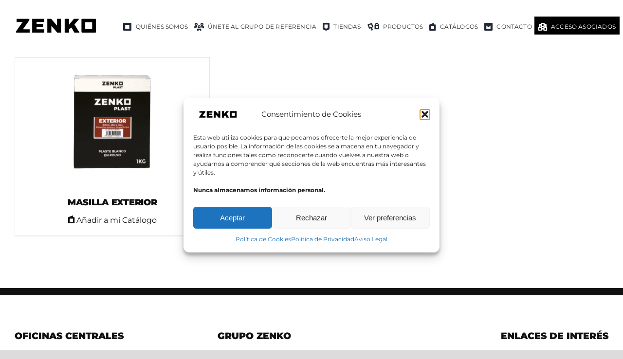

--- FILE ---
content_type: text/html; charset=UTF-8
request_url: https://www.zenko.es/ean/8436037159251/
body_size: 18731
content:
<!DOCTYPE html>
<html class="avada-html-layout-wide avada-html-header-position-top avada-html-is-archive" lang="es" prefix="og: http://ogp.me/ns# fb: http://ogp.me/ns/fb#">
<head>
	<meta http-equiv="X-UA-Compatible" content="IE=edge" />
	<meta http-equiv="Content-Type" content="text/html; charset=utf-8"/>
	<meta name="viewport" content="width=device-width, initial-scale=1" />
	<meta name='robots' content='index, follow, max-image-preview:large, max-snippet:-1, max-video-preview:-1' />
	<style>img:is([sizes="auto" i], [sizes^="auto," i]) { contain-intrinsic-size: 3000px 1500px }</style>
	
	<!-- This site is optimized with the Yoast SEO plugin v25.9 - https://yoast.com/wordpress/plugins/seo/ -->
	<title>8436037159251 archivos - Grupo Zenko</title>
	<link rel="canonical" href="https://www.zenko.es/ean/8436037159251/" />
	<meta property="og:locale" content="es_ES" />
	<meta property="og:type" content="article" />
	<meta property="og:title" content="8436037159251 archivos - Grupo Zenko" />
	<meta property="og:url" content="https://www.zenko.es/ean/8436037159251/" />
	<meta property="og:site_name" content="Grupo Zenko" />
	<meta name="twitter:card" content="summary_large_image" />
	<script type="application/ld+json" class="yoast-schema-graph">{"@context":"https://schema.org","@graph":[{"@type":"CollectionPage","@id":"https://www.zenko.es/ean/8436037159251/","url":"https://www.zenko.es/ean/8436037159251/","name":"8436037159251 archivos - Grupo Zenko","isPartOf":{"@id":"https://www.zenko.es/#website"},"primaryImageOfPage":{"@id":"https://www.zenko.es/ean/8436037159251/#primaryimage"},"image":{"@id":"https://www.zenko.es/ean/8436037159251/#primaryimage"},"thumbnailUrl":"https://www.zenko.es/wp-content/uploads/2026/01/97243_e475010608600f0da09c535fac2d107c.png","breadcrumb":{"@id":"https://www.zenko.es/ean/8436037159251/#breadcrumb"},"inLanguage":"es"},{"@type":"ImageObject","inLanguage":"es","@id":"https://www.zenko.es/ean/8436037159251/#primaryimage","url":"https://www.zenko.es/wp-content/uploads/2026/01/97243_e475010608600f0da09c535fac2d107c.png","contentUrl":"https://www.zenko.es/wp-content/uploads/2026/01/97243_e475010608600f0da09c535fac2d107c.png","width":1000,"height":1000},{"@type":"BreadcrumbList","@id":"https://www.zenko.es/ean/8436037159251/#breadcrumb","itemListElement":[{"@type":"ListItem","position":1,"name":"Portada","item":"https://www.zenko.es/"},{"@type":"ListItem","position":2,"name":"8436037159251"}]},{"@type":"WebSite","@id":"https://www.zenko.es/#website","url":"https://www.zenko.es/","name":"Grupo Zenko","description":"Tiendas de Pinturas","publisher":{"@id":"https://www.zenko.es/#organization"},"potentialAction":[{"@type":"SearchAction","target":{"@type":"EntryPoint","urlTemplate":"https://www.zenko.es/?s={search_term_string}"},"query-input":{"@type":"PropertyValueSpecification","valueRequired":true,"valueName":"search_term_string"}}],"inLanguage":"es"},{"@type":"Organization","@id":"https://www.zenko.es/#organization","name":"Grupo Zenko","url":"https://www.zenko.es/","logo":{"@type":"ImageObject","inLanguage":"es","@id":"https://www.zenko.es/#/schema/logo/image/","url":"https://www.zenko.es/wp-content/uploads/2022/06/logo_zenko_nuevo.jpg","contentUrl":"https://www.zenko.es/wp-content/uploads/2022/06/logo_zenko_nuevo.jpg","width":1086,"height":413,"caption":"Grupo Zenko"},"image":{"@id":"https://www.zenko.es/#/schema/logo/image/"}}]}</script>
	<!-- / Yoast SEO plugin. -->


<link rel='dns-prefetch' href='//use.fontawesome.com' />
<link rel='dns-prefetch' href='//hcaptcha.com' />
<link rel='dns-prefetch' href='//www.googletagmanager.com' />
<link rel="alternate" type="application/rss+xml" title="Grupo Zenko &raquo; Feed" href="https://www.zenko.es/feed/" />
<link rel="alternate" type="application/rss+xml" title="Grupo Zenko &raquo; Feed de los comentarios" href="https://www.zenko.es/comments/feed/" />
		
		
		
				<link rel="alternate" type="application/rss+xml" title="Grupo Zenko &raquo; 8436037159251 EAN Feed" href="https://www.zenko.es/ean/8436037159251/feed/" />
				
		<meta property="og:locale" content="es_ES"/>
		<meta property="og:type" content="article"/>
		<meta property="og:site_name" content="Grupo Zenko"/>
		<meta property="og:title" content="8436037159251 archivos - Grupo Zenko"/>
				<meta property="og:url" content="https://www.zenko.es/producto/preparacion/plastes-y-masillas/masilla-exterior/"/>
																				<meta property="og:image" content="https://www.zenko.es/wp-content/uploads/2026/01/97243_e475010608600f0da09c535fac2d107c.png"/>
		<meta property="og:image:width" content="1000"/>
		<meta property="og:image:height" content="1000"/>
		<meta property="og:image:type" content="image/png"/>
				<style id='font-awesome-svg-styles-default-inline-css' type='text/css'>
.svg-inline--fa {
  display: inline-block;
  height: 1em;
  overflow: visible;
  vertical-align: -.125em;
}
</style>
<link rel='stylesheet' id='font-awesome-svg-styles-css' href='https://www.zenko.es/wp-content/uploads/font-awesome/v6.6.0/css/svg-with-js.css' type='text/css' media='all' />
<style id='font-awesome-svg-styles-inline-css' type='text/css'>
   .wp-block-font-awesome-icon svg::before,
   .wp-rich-text-font-awesome-icon svg::before {content: unset;}
</style>
<link rel='stylesheet' id='agile-store-locator-init-css' href='https://www.zenko.es/wp-content/plugins/agile-store-locator/public/css/init.css?ver=4.10.11' type='text/css' media='all' />
<link rel='stylesheet' id='woocommerce-pdf-catalog-css' href='https://www.zenko.es/wp-content/plugins/woocommerce-pdf-catalog/public/css/woocommerce-pdf-catalog-public.css?ver=1.18.0' type='text/css' media='all' />
<link rel='stylesheet' id='font-awesome-css' href='https://www.zenko.es/wp-content/plugins/woocommerce-pdf-catalog/public/css/fontawesome-free-5.15.3-web/css/all.css?ver=5.15.3' type='text/css' media='all' />
<link rel='stylesheet' id='select2-css' href='https://www.zenko.es/wp-content/plugins/woocommerce-pdf-catalog/public/vendor/select2/css/select2.min.css?ver=4.1.0' type='text/css' media='all' />
<link rel='stylesheet' id='woocommerce-ultimate-tabs-custom-css' href='https://www.zenko.es/wp-content/plugins/woocommerce-ultimate-tabs/public/css/woocommerce-ultimate-tabs-custom.css?ver=1.3.8' type='text/css' media='all' />
<link rel='stylesheet' id='jquery-wishlist-modal-css' href='https://www.zenko.es/wp-content/plugins/woocommerce-wishlist/public/vendor/jquery-modal-master/jquery.modal.min.css?ver=0.9.1' type='text/css' media='all' />
<link rel='stylesheet' id='woocommerce-wishlist-public-css' href='https://www.zenko.es/wp-content/plugins/woocommerce-wishlist/public/css/woocommerce-wishlist-public.css?ver=1.1.10' type='text/css' media='all' />
<link rel='stylesheet' id='woocommerce-wishlist-custom-css' href='https://www.zenko.es/wp-content/plugins/woocommerce-wishlist/public/css/woocommerce-wishlist-custom.css?ver=1.1.10' type='text/css' media='all' />
<style id='woocommerce-inline-inline-css' type='text/css'>
.woocommerce form .form-row .required { visibility: visible; }
</style>
<link rel='stylesheet' id='cmplz-general-css' href='https://www.zenko.es/wp-content/plugins/complianz-gdpr/assets/css/cookieblocker.min.css?ver=1756197810' type='text/css' media='all' />
<link rel='stylesheet' id='brands-styles-css' href='https://www.zenko.es/wp-content/plugins/woocommerce/assets/css/brands.css?ver=10.1.3' type='text/css' media='all' />
<link rel='stylesheet' id='dgwt-wcas-style-css' href='https://www.zenko.es/wp-content/plugins/ajax-search-for-woocommerce/assets/css/style.min.css?ver=1.31.0' type='text/css' media='all' />
<link rel='stylesheet' id='font-awesome-official-css' href='https://use.fontawesome.com/releases/v6.6.0/css/all.css' type='text/css' media='all' integrity="sha384-h/hnnw1Bi4nbpD6kE7nYfCXzovi622sY5WBxww8ARKwpdLj5kUWjRuyiXaD1U2JT" crossorigin="anonymous" />
<link rel='stylesheet' id='dflip-icons-style-css' href='https://www.zenko.es/wp-content/plugins/dflip/assets/css/themify-icons.min.css?ver=1.3.3' type='text/css' media='all' />
<link rel='stylesheet' id='dflip-style-css' href='https://www.zenko.es/wp-content/plugins/dflip/assets/css/dflip.min.css?ver=1.3.3' type='text/css' media='all' />
<link rel='stylesheet' id='woovartables_css-css' href='https://www.zenko.es/wp-content/plugins/woo-variations-table-grid/assets/css/woovartables.css?ver=6.8.2' type='text/css' media='all' />
<link rel='stylesheet' id='child-style-css' href='https://www.zenko.es/wp-content/themes/Avada-Child-Theme/style.css?ver=6.8.2' type='text/css' media='all' />
<link rel='stylesheet' id='fusion-dynamic-css-css' href='https://www.zenko.es/wp-content/uploads/fusion-styles/4d9b3f8c3015946ab2afe4f2723e0b24.min.css?ver=3.13.2' type='text/css' media='all' />
<link rel='stylesheet' id='font-awesome-official-v4shim-css' href='https://use.fontawesome.com/releases/v6.6.0/css/v4-shims.css' type='text/css' media='all' integrity="sha384-Heamg4F/EELwbmnBJapxaWTkcdX/DCrJpYgSshI5BkI7xghn3RvDcpG+1xUJt/7K" crossorigin="anonymous" />
<script type="text/javascript" data-cfasync="false" src="https://www.zenko.es/wp-includes/js/jquery/jquery.min.js?ver=3.7.1" id="jquery-core-js"></script>
<script type="text/javascript" src="https://www.zenko.es/wp-content/plugins/woocommerce/assets/js/jquery-blockui/jquery.blockUI.min.js?ver=2.7.0-wc.10.1.3" id="jquery-blockui-js" defer="defer" data-wp-strategy="defer"></script>
<script type="text/javascript" src="https://www.zenko.es/wp-content/plugins/woocommerce/assets/js/js-cookie/js.cookie.min.js?ver=2.1.4-wc.10.1.3" id="js-cookie-js" defer="defer" data-wp-strategy="defer"></script>
<script type="text/javascript" id="woocommerce-js-extra">
/* <![CDATA[ */
var woocommerce_params = {"ajax_url":"\/wp-admin\/admin-ajax.php","wc_ajax_url":"\/?wc-ajax=%%endpoint%%","i18n_password_show":"Mostrar contrase\u00f1a","i18n_password_hide":"Ocultar contrase\u00f1a"};
/* ]]> */
</script>
<script type="text/javascript" src="https://www.zenko.es/wp-content/plugins/woocommerce/assets/js/frontend/woocommerce.min.js?ver=10.1.3" id="woocommerce-js" defer="defer" data-wp-strategy="defer"></script>
<link rel="https://api.w.org/" href="https://www.zenko.es/wp-json/" /><link rel="EditURI" type="application/rsd+xml" title="RSD" href="https://www.zenko.es/xmlrpc.php?rsd" />
<meta name="generator" content="auto-sizes 1.7.0">
<!-- start Simple Custom CSS and JS -->
<script type="text/javascript">
window.addEventListener('DOMContentLoaded', function() {
    const hideButton = document.querySelector(".first_tab_tab");
    const hidePanel = document.querySelector("#tab-first_tab");
    if (hidePanel.children.length < 2) {
	hidePanel.style.display = "none";
	hideButton.style.display = "none";
    }
});</script>
<!-- end Simple Custom CSS and JS -->
<meta name="generator" content="Site Kit by Google 1.161.0" /><style>
		#woocommerce-catalog_custom_button {
			background: ##F39912;
			color: ##ffffff;
			padding: px;
			width: px;
			height: px;
			line-height: px;
			border-radius:px;
			font-size: px;
			border:  px;  solid   #
		}
		#woocommerce-catalog_custom_button:hover {
			background: ##004091;
			color: ##ffffff;
		}
		</style>
		<style>
.h-captcha{position:relative;display:block;margin-bottom:2rem;padding:0;clear:both}.h-captcha[data-size="normal"]{width:303px;height:78px}.h-captcha[data-size="compact"]{width:164px;height:144px}.h-captcha[data-size="invisible"]{display:none}.h-captcha iframe{z-index:1}.h-captcha::before{content:"";display:block;position:absolute;top:0;left:0;background:url(https://www.zenko.es/wp-content/plugins/hcaptcha-for-forms-and-more/assets/images/hcaptcha-div-logo.svg) no-repeat;border:1px solid #fff0;border-radius:4px;box-sizing:border-box}.h-captcha::after{content:"If you see this message, hCaptcha failed to load due to site errors.";font:13px/1.35 system-ui,-apple-system,Segoe UI,Roboto,Arial,sans-serif;display:block;position:absolute;top:0;left:0;box-sizing:border-box;color:red;opacity:0}.h-captcha:not(:has(iframe))::after{animation:hcap-msg-fade-in .3s ease forwards;animation-delay:2s}.h-captcha:has(iframe)::after{animation:none;opacity:0}@keyframes hcap-msg-fade-in{to{opacity:1}}.h-captcha[data-size="normal"]::before{width:300px;height:74px;background-position:94% 28%}.h-captcha[data-size="normal"]::after{padding:19px 75px 16px 10px}.h-captcha[data-size="compact"]::before{width:156px;height:136px;background-position:50% 79%}.h-captcha[data-size="compact"]::after{padding:10px 10px 16px 10px}.h-captcha[data-theme="light"]::before,body.is-light-theme .h-captcha[data-theme="auto"]::before,.h-captcha[data-theme="auto"]::before{background-color:#fafafa;border:1px solid #e0e0e0}.h-captcha[data-theme="dark"]::before,body.is-dark-theme .h-captcha[data-theme="auto"]::before,html.wp-dark-mode-active .h-captcha[data-theme="auto"]::before,html.drdt-dark-mode .h-captcha[data-theme="auto"]::before{background-image:url(https://www.zenko.es/wp-content/plugins/hcaptcha-for-forms-and-more/assets/images/hcaptcha-div-logo-white.svg);background-repeat:no-repeat;background-color:#333;border:1px solid #f5f5f5}@media (prefers-color-scheme:dark){.h-captcha[data-theme="auto"]::before{background-image:url(https://www.zenko.es/wp-content/plugins/hcaptcha-for-forms-and-more/assets/images/hcaptcha-div-logo-white.svg);background-repeat:no-repeat;background-color:#333;border:1px solid #f5f5f5}}.h-captcha[data-theme="custom"]::before{background-color:initial}.h-captcha[data-size="invisible"]::before,.h-captcha[data-size="invisible"]::after{display:none}.h-captcha iframe{position:relative}div[style*="z-index: 2147483647"] div[style*="border-width: 11px"][style*="position: absolute"][style*="pointer-events: none"]{border-style:none}
</style>
			<style>.cmplz-hidden {
					display: none !important;
				}</style>		<style>
			.dgwt-wcas-ico-magnifier,.dgwt-wcas-ico-magnifier-handler{max-width:20px}.dgwt-wcas-search-wrapp{max-width:600px}		</style>
			<style>
		.fusion-secondary-menu-search {
			width: 500px;
		}

		.fusion-flyout-search .dgwt-wcas-search-wrapp {
			margin-top: 21px;
		}

		.dgwt-wcas-details-wrapp .quantity {
			width: auto;
		}

		.fusion-main-menu-search .dgwt-wcas-search-wrapp {
			margin-top: calc((var(--nav_height) / 2) - (var(--nav_typography-font-size) / 2));
		}

		.fusion-header-v7 .fusion-main-menu-search .dgwt-wcas-search-wrapp {
			margin-top: 0;
		}

		.dgwt-wcas-ico-magnifier, .dgwt-wcas-ico-magnifier-handler {
			max-width: none;
			fill: var(--nav_typography-color);
			max-height: var(--nav_typography-font-size);
		}

		.dgwt-wcas-ico-magnifier:hover, .dgwt-wcas-ico-magnifier-handler:hover {
			fill: var(--menu_hover_first_color);
		}

		.dgwt-wcas-sf-wrapp .dgwt-wcas-ico-magnifier:hover {
			fill: currentColor;
			opacity: 0.7;
		}

		.fusion-is-sticky .dgwt-wcas-ico-magnifier, .fusion-is-sticky .dgwt-wcas-ico-magnifier-handler {
			fill: var(--header_sticky_menu_color);
		}

		.fusion-is-sticky .dgwt-wcas-ico-magnifier:hover, .fusion-is-sticky .dgwt-wcas-ico-magnifier-handler:hover {
			fill: var(--menu_hover_first_color);
		}

		.fusion-header-v4 .fusion-main-menu {
			overflow: visible;
		}

		.fusion-search-form {
			display: none;
		}

		html:not(.dgwt-wcas-overlay-mobile-on) .fusion-header-v4 .fusion-main-menu .dgwt-wcas-search-wrapp.dgwt-wcas-layout-icon .dgwt-wcas-search-form {
			top: 100%;
		}

		.fusion-header-v4 .fusion-main-menu .dgwt-wcas-layout-icon-open .dgwt-wcas-search-icon-arrow {
			top: calc(100% + -4px);
		}

		.fusion-main-menu .fusion-main-menu-search a:after {
			display: none !important;
		}

		.menu-item > .dgwt-wcas-layout-icon {
			display: flex;
			flex-direction: row;
			justify-content: center;
			align-items: center;
		}

		@media (max-width: 1100px) {
			.fusion-flyout-search .dgwt-wcas-search-wrapp {
				margin-top: 73px;
				max-width: 100%;
				padding: 0 30px 0 30px;
			}

		}

		@media (max-width: 800px) {
			.fusion-logo .dgwt-wcas-search-wrapp {
				display: none;
			}
		}
	</style>
	<link rel="preload" href="https://www.zenko.es/wp-content/themes/Avada/includes/lib/assets/fonts/icomoon/awb-icons.woff" as="font" type="font/woff" crossorigin><link rel="preload" href="//www.zenko.es/wp-content/themes/Avada/includes/lib/assets/fonts/fontawesome/webfonts/fa-solid-900.woff2" as="font" type="font/woff2" crossorigin><link rel="preload" href="https://www.zenko.es/wp-content/uploads/fusion-icons/digital-agency-icon-set-1/fonts/digital.ttf?exhcqw" as="font" type="font/ttf" crossorigin><link rel="preload" href="https://www.zenko.es/wp-content/uploads/fusion-icons/icomoon/fonts/icomoon.ttf?7nwh5o" as="font" type="font/ttf" crossorigin><link rel="preload" href="https://www.zenko.es/wp-content/uploads/fusion-icons/icomoon-2/fonts/icomoon.ttf?7nwh5o" as="font" type="font/ttf" crossorigin><link rel="preload" href="https://www.zenko.es/wp-content/uploads/fusion-icons/marketing-bold-icon-set/fonts/Marketing-Bold.ttf?x1m7hf" as="font" type="font/ttf" crossorigin><link rel="preload" href="https://www.zenko.es/wp-content/uploads/fusion-icons/digital-agency-icon-set/fonts/digital.ttf?exhcqw" as="font" type="font/ttf" crossorigin><link rel="preload" href="https://www.zenko.es/wp-content/uploads/fusion-icons/modern-furniture-icon-set/fonts/Modern-Furniture.ttf?ljgift" as="font" type="font/ttf" crossorigin><link rel="preload" href="https://www.zenko.es/wp-content/uploads/fusion-icons/awb-movers-v1.1-1/fonts/awb-movers.ttf?12elon" as="font" type="font/ttf" crossorigin><link rel="preload" href="https://www.zenko.es/wp-content/uploads/fusion-gfonts/JTUSjIg1_i6t8kCHKm459Wlhyw.woff2" as="font" type="font/woff2" crossorigin><style type="text/css" id="css-fb-visibility">@media screen and (max-width: 640px){.fusion-no-small-visibility{display:none !important;}body .sm-text-align-center{text-align:center !important;}body .sm-text-align-left{text-align:left !important;}body .sm-text-align-right{text-align:right !important;}body .sm-flex-align-center{justify-content:center !important;}body .sm-flex-align-flex-start{justify-content:flex-start !important;}body .sm-flex-align-flex-end{justify-content:flex-end !important;}body .sm-mx-auto{margin-left:auto !important;margin-right:auto !important;}body .sm-ml-auto{margin-left:auto !important;}body .sm-mr-auto{margin-right:auto !important;}body .fusion-absolute-position-small{position:absolute;top:auto;width:100%;}.awb-sticky.awb-sticky-small{ position: sticky; top: var(--awb-sticky-offset,0); }}@media screen and (min-width: 641px) and (max-width: 1024px){.fusion-no-medium-visibility{display:none !important;}body .md-text-align-center{text-align:center !important;}body .md-text-align-left{text-align:left !important;}body .md-text-align-right{text-align:right !important;}body .md-flex-align-center{justify-content:center !important;}body .md-flex-align-flex-start{justify-content:flex-start !important;}body .md-flex-align-flex-end{justify-content:flex-end !important;}body .md-mx-auto{margin-left:auto !important;margin-right:auto !important;}body .md-ml-auto{margin-left:auto !important;}body .md-mr-auto{margin-right:auto !important;}body .fusion-absolute-position-medium{position:absolute;top:auto;width:100%;}.awb-sticky.awb-sticky-medium{ position: sticky; top: var(--awb-sticky-offset,0); }}@media screen and (min-width: 1025px){.fusion-no-large-visibility{display:none !important;}body .lg-text-align-center{text-align:center !important;}body .lg-text-align-left{text-align:left !important;}body .lg-text-align-right{text-align:right !important;}body .lg-flex-align-center{justify-content:center !important;}body .lg-flex-align-flex-start{justify-content:flex-start !important;}body .lg-flex-align-flex-end{justify-content:flex-end !important;}body .lg-mx-auto{margin-left:auto !important;margin-right:auto !important;}body .lg-ml-auto{margin-left:auto !important;}body .lg-mr-auto{margin-right:auto !important;}body .fusion-absolute-position-large{position:absolute;top:auto;width:100%;}.awb-sticky.awb-sticky-large{ position: sticky; top: var(--awb-sticky-offset,0); }}</style>	<noscript><style>.woocommerce-product-gallery{ opacity: 1 !important; }</style></noscript>
	<script data-cfasync="false"> var dFlipLocation = "https://www.zenko.es/wp-content/plugins/dflip/assets/"; var dFlipWPGlobal = {"text":{"toggleSound":"Turn on\/off Sound","toggleThumbnails":"Toggle Thumbnails","toggleOutline":"Toggle Outline\/Bookmark","previousPage":"Previous Page","nextPage":"Next Page","toggleFullscreen":"Toggle Fullscreen","zoomIn":"Zoom In","zoomOut":"Zoom Out","toggleHelp":"Toggle Help","singlePageMode":"Single Page Mode","doublePageMode":"Double Page Mode","downloadPDFFile":"Download PDF File","gotoFirstPage":"Goto First Page","gotoLastPage":"Goto Last Page","share":"Share"},"moreControls":"download,pageMode,startPage,endPage,sound","hideControls":"","scrollWheel":"true","backgroundColor":"transparent","backgroundImage":"https:\/\/www.zenko.es\/wp-content\/uploads\/2017\/12\/fondo-catalogo.jpg","height":"100%","duration":"800","soundEnable":"true","enableDownload":"true","webgl":"false","hard":"none","maxTextureSize":"1024","rangeChunkSize":"524288","zoomRatio":"1.5","stiffness":"3","singlePageMode":"0","autoPlay":"false","autoPlayDuration":"5000","autoPlayStart":"false"};</script><style>
span[data-name="hcap-cf7"] .h-captcha{margin-bottom:0}span[data-name="hcap-cf7"]~input[type="submit"],span[data-name="hcap-cf7"]~button[type="submit"]{margin-top:2rem}
</style>
<link rel="icon" href="https://www.zenko.es/wp-content/uploads/2022/06/favicon-64x64.ico" sizes="32x32" />
<link rel="icon" href="https://www.zenko.es/wp-content/uploads/2022/06/favicon.ico" sizes="192x192" />
<link rel="apple-touch-icon" href="https://www.zenko.es/wp-content/uploads/2022/06/favicon.ico" />
<meta name="msapplication-TileImage" content="https://www.zenko.es/wp-content/uploads/2022/06/favicon.ico" />
		<style type="text/css" id="wp-custom-css">
			.table {
    width: 100%;
    margin-bottom: 20px;
    
}

.table>tbody>tr>td, .table>tbody>tr>th, .table>tfoot>tr>td, .table>tfoot>tr>th, .table>thead>tr>td {
    padding: 8px;
    line-height: 1.53846154;
    vertical-align: top;
    border-top: 2px solid #e5e4e3;
}		</style>
				<script type="text/javascript">
			var doc = document.documentElement;
			doc.setAttribute( 'data-useragent', navigator.userAgent );
		</script>
		<!-- Google tag (gtag.js) -->
<script type="text/plain" data-service="google-analytics" data-category="statistics" async data-cmplz-src="https://www.googletagmanager.com/gtag/js?id=AW-17042719320">
</script>
<script>
  window.dataLayer = window.dataLayer || [];
  function gtag(){dataLayer.push(arguments);}
  gtag('js', new Date());

  gtag('config', 'AW-17042719320');
</script>
	<!-- Google Tag Manager -->
<script>(function(w,d,s,l,i){w[l]=w[l]||[];w[l].push({'gtm.start':
new Date().getTime(),event:'gtm.js'});var f=d.getElementsByTagName(s)[0],
j=d.createElement(s),dl=l!='dataLayer'?'&l='+l:'';j.async=true;j.src=
'https://www.googletagmanager.com/gtm.js?id='+i+dl;f.parentNode.insertBefore(j,f);
})(window,document,'script','dataLayer','GTM-P6V9PN9Q');</script>
<!-- End Google Tag Manager --></head>

<body data-cmplz=1 class="archive tax-pa_ean term-21165 wp-theme-Avada wp-child-theme-Avada-Child-Theme theme-Avada woocommerce woocommerce-page woocommerce-no-js fusion-image-hovers fusion-pagination-sizing fusion-button_type-flat fusion-button_span-no fusion-button_gradient-linear avada-image-rollover-circle-no avada-image-rollover-yes avada-image-rollover-direction-fade fusion-body ltr no-tablet-sticky-header no-mobile-sticky-header no-mobile-slidingbar no-mobile-totop fusion-disable-outline fusion-sub-menu-fade mobile-logo-pos-left layout-wide-mode avada-has-boxed-modal-shadow-none layout-scroll-offset-full avada-has-zero-margin-offset-top fusion-top-header menu-text-align-center fusion-woo-product-design-classic fusion-woo-shop-page-columns-3 fusion-woo-related-columns-3 fusion-woo-archive-page-columns-3 fusion-woocommerce-equal-heights avada-has-woo-gallery-disabled woo-sale-badge-circle woo-outofstock-badge-top_bar mobile-menu-design-modern fusion-show-pagination-text fusion-header-layout-v3 avada-responsive avada-footer-fx-none avada-menu-highlight-style-bar fusion-search-form-classic fusion-main-menu-search-dropdown fusion-avatar-circle avada-dropdown-styles avada-blog-layout-grid avada-blog-archive-layout-grid avada-header-shadow-no avada-menu-icon-position-left avada-has-megamenu-shadow avada-has-mainmenu-dropdown-divider avada-has-pagetitle-bg-full avada-has-breadcrumb-mobile-hidden avada-has-titlebar-hide avada-header-border-color-full-transparent avada-has-pagination-padding avada-flyout-menu-direction-fade avada-ec-views-v1" data-awb-post-id="312745">
	<!-- Google Tag Manager (noscript) -->
<noscript><iframe src="https://www.googletagmanager.com/ns.html?id=GTM-P6V9PN9Q"
height="0" width="0" style="display:none;visibility:hidden"></iframe></noscript>
<!-- End Google Tag Manager (noscript) -->	<a class="skip-link screen-reader-text" href="#content">Saltar al contenido</a>

	<div id="boxed-wrapper">
		
		<div id="wrapper" class="fusion-wrapper">
			<div id="home" style="position:relative;top:-1px;"></div>
												<div class="fusion-tb-header"><div class="fusion-fullwidth fullwidth-box fusion-builder-row-1 fusion-flex-container has-pattern-background has-mask-background hundred-percent-fullwidth non-hundred-percent-height-scrolling fusion-custom-z-index" style="--awb-border-radius-top-left:0px;--awb-border-radius-top-right:0px;--awb-border-radius-bottom-right:0px;--awb-border-radius-bottom-left:0px;--awb-z-index:9999;--awb-padding-right:0px;--awb-padding-bottom:0px;--awb-padding-left:0px;--awb-min-height:55px;--awb-background-color:var(--awb-color1);--awb-flex-wrap:wrap;" ><div class="fusion-builder-row fusion-row fusion-flex-align-items-center fusion-flex-align-content-center fusion-flex-justify-content-center fusion-flex-content-wrap" style="width:calc( 100% + 0px ) !important;max-width:calc( 100% + 0px ) !important;margin-left: calc(-0px / 2 );margin-right: calc(-0px / 2 );"><div class="fusion-layout-column fusion_builder_column fusion-builder-column-0 fusion_builder_column_1_6 1_6 fusion-flex-column fusion-column-inner-bg-wrapper" style="--awb-padding-top-small:10px;--awb-inner-bg-size:cover;--awb-width-large:16.666666666667%;--awb-margin-top-large:0px;--awb-spacing-right-large:0px;--awb-margin-bottom-large:0px;--awb-spacing-left-large:0px;--awb-width-medium:35%;--awb-order-medium:0;--awb-spacing-right-medium:0px;--awb-spacing-left-medium:0px;--awb-width-small:66.666666666667%;--awb-order-small:0;--awb-spacing-right-small:0px;--awb-spacing-left-small:0px;" data-scroll-devices="small-visibility,medium-visibility,large-visibility"><span class="fusion-column-inner-bg hover-type-none"><a class="fusion-column-anchor" href="https://www.zenko.es/"><span class="fusion-column-inner-bg-image"></span></a></span><div class="fusion-column-wrapper fusion-column-has-shadow fusion-flex-justify-content-flex-start fusion-content-layout-row fusion-flex-align-items-center"><div class="fusion-image-element fusion-no-small-visibility" style="text-align:left;--awb-max-width:265px;--awb-caption-title-font-family:var(--h2_typography-font-family);--awb-caption-title-font-weight:var(--h2_typography-font-weight);--awb-caption-title-font-style:var(--h2_typography-font-style);--awb-caption-title-size:var(--h2_typography-font-size);--awb-caption-title-transform:var(--h2_typography-text-transform);--awb-caption-title-line-height:var(--h2_typography-line-height);--awb-caption-title-letter-spacing:var(--h2_typography-letter-spacing);"><span class=" fusion-imageframe imageframe-none imageframe-1 hover-type-none"><a class="fusion-no-lightbox" href="https://www.zenko.es/" target="_self" aria-label="Logo Zenko"><img decoding="async" width="300" height="114" alt="Logo Zenko" src="https://www.zenko.es/wp-content/uploads/2025/06/logo.webp" data-orig-src="https://www.zenko.es/wp-content/uploads/2025/06/logo-300x114.webp" class="lazyload img-responsive wp-image-258083" srcset="data:image/svg+xml,%3Csvg%20xmlns%3D%27http%3A%2F%2Fwww.w3.org%2F2000%2Fsvg%27%20width%3D%271086%27%20height%3D%27413%27%20viewBox%3D%270%200%201086%20413%27%3E%3Crect%20width%3D%271086%27%20height%3D%27413%27%20fill-opacity%3D%220%22%2F%3E%3C%2Fsvg%3E" data-srcset="https://www.zenko.es/wp-content/uploads/2025/06/logo-64x24.webp 64w, https://www.zenko.es/wp-content/uploads/2025/06/logo-200x76.webp 200w, https://www.zenko.es/wp-content/uploads/2025/06/logo-300x114.webp 300w, https://www.zenko.es/wp-content/uploads/2025/06/logo-320x122.webp 320w, https://www.zenko.es/wp-content/uploads/2025/06/logo-350x133.webp 350w, https://www.zenko.es/wp-content/uploads/2025/06/logo-400x152.webp 400w, https://www.zenko.es/wp-content/uploads/2025/06/logo-600x228.webp 600w, https://www.zenko.es/wp-content/uploads/2025/06/logo-768x292.webp 768w, https://www.zenko.es/wp-content/uploads/2025/06/logo-800x304.webp 800w, https://www.zenko.es/wp-content/uploads/2025/06/logo-1024x389.webp 1024w, https://www.zenko.es/wp-content/uploads/2025/06/logo.webp 1086w" data-sizes="auto" data-orig-sizes="(max-width: 1024px) 100vw, (max-width: 640px) 100vw, (max-width: 1919px) 400px,(min-width: 1920px) 17vw" /></a></span></div><div class="fusion-image-element sm-text-align-center fusion-no-medium-visibility fusion-no-large-visibility" style="text-align:left;--awb-aspect-ratio:4 / 1;--awb-object-position:49% 51%;--awb-margin-right:10px;--awb-max-width:245px;--awb-caption-title-font-family:var(--h2_typography-font-family);--awb-caption-title-font-weight:var(--h2_typography-font-weight);--awb-caption-title-font-style:var(--h2_typography-font-style);--awb-caption-title-size:var(--h2_typography-font-size);--awb-caption-title-transform:var(--h2_typography-text-transform);--awb-caption-title-line-height:var(--h2_typography-line-height);--awb-caption-title-letter-spacing:var(--h2_typography-letter-spacing);"><div style="display:inline-block;width:245px;"><span class=" fusion-imageframe imageframe-none imageframe-2 hover-type-none has-aspect-ratio"><a class="fusion-no-lightbox" href="https://www.zenko.es/" target="_self" aria-label="Logo Zenko"><img decoding="async" width="300" height="114" alt="Logo Zenko" src="https://www.zenko.es/wp-content/uploads/2025/06/logo-300x114.webp" class="img-responsive wp-image-258083 img-with-aspect-ratio disable-lazyload" data-parent-fit="cover" data-parent-container=".fusion-image-element" srcset="https://www.zenko.es/wp-content/uploads/2025/06/logo-64x24.webp 64w, https://www.zenko.es/wp-content/uploads/2025/06/logo-200x76.webp 200w, https://www.zenko.es/wp-content/uploads/2025/06/logo-300x114.webp 300w, https://www.zenko.es/wp-content/uploads/2025/06/logo-320x122.webp 320w, https://www.zenko.es/wp-content/uploads/2025/06/logo-350x133.webp 350w, https://www.zenko.es/wp-content/uploads/2025/06/logo-400x152.webp 400w, https://www.zenko.es/wp-content/uploads/2025/06/logo-600x228.webp 600w, https://www.zenko.es/wp-content/uploads/2025/06/logo-768x292.webp 768w, https://www.zenko.es/wp-content/uploads/2025/06/logo-800x304.webp 800w, https://www.zenko.es/wp-content/uploads/2025/06/logo-1024x389.webp 1024w, https://www.zenko.es/wp-content/uploads/2025/06/logo.webp 1086w" sizes="(max-width: 1024px) 100vw, (max-width: 640px) 100vw, (max-width: 1919px) 400px,(min-width: 1920px) 17vw" /></a></span></div></div></div></div><div class="fusion-layout-column fusion_builder_column fusion-builder-column-1 fusion-flex-column" style="--awb-bg-size:cover;--awb-width-large:auto;--awb-margin-top-large:0px;--awb-spacing-right-large:0px;--awb-margin-bottom-large:0px;--awb-spacing-left-large:25px;--awb-width-medium:65%;--awb-order-medium:0;--awb-spacing-right-medium:0px;--awb-spacing-left-medium:25px;--awb-width-small:25%;--awb-order-small:0;--awb-spacing-right-small:0px;--awb-spacing-left-small:25px;"><div class="fusion-column-wrapper fusion-column-has-shadow fusion-flex-justify-content-space-between fusion-content-layout-column"><nav class="awb-menu awb-menu_row awb-menu_em-hover mobile-mode-collapse-to-button awb-menu_icons-left awb-menu_dc-yes mobile-trigger-fullwidth-off awb-menu_mobile-toggle awb-menu_indent-left mobile-size-full-absolute loading mega-menu-loading awb-menu_desktop awb-menu_dropdown awb-menu_expand-right awb-menu_transition-fade" style="--awb-font-size:12px;--awb-text-transform:uppercase;--awb-min-height:105px;--awb-gap:5px;--awb-align-items:center;--awb-justify-content:space-between;--awb-items-padding-top:5px;--awb-color:var(--awb-color7);--awb-letter-spacing:var(--awb-typography3-letter-spacing);--awb-active-color:var(--awb-color4);--awb-submenu-color:var(--awb-color6);--awb-submenu-bg:var(--awb-color2);--awb-submenu-sep-color:rgba(226,226,226,0);--awb-submenu-active-bg:var(--awb-color4);--awb-submenu-active-color:var(--awb-color1);--awb-submenu-text-transform:uppercase;--awb-icons-hover-color:var(--awb-color4);--awb-main-justify-content:flex-start;--awb-mobile-nav-button-align-hor:flex-end;--awb-mobile-bg:var(--awb-color8);--awb-mobile-color:var(--awb-color1);--awb-mobile-active-bg:var(--awb-color4);--awb-mobile-active-color:var(--awb-color1);--awb-mobile-trigger-font-size:34px;--awb-trigger-padding-top:30px;--awb-trigger-padding-bottom:30px;--awb-mobile-trigger-background-color:var(--awb-color1);--awb-mobile-nav-trigger-bottom-margin:20px;--awb-mobile-sep-color:rgba(0,0,0,0);--awb-sticky-min-height:70px;--awb-mobile-justify:flex-start;--awb-mobile-caret-left:auto;--awb-mobile-caret-right:0;--awb-fusion-font-family-typography:&quot;Montserrat&quot;;--awb-fusion-font-style-typography:normal;--awb-fusion-font-weight-typography:400;--awb-fusion-font-family-submenu-typography:inherit;--awb-fusion-font-style-submenu-typography:normal;--awb-fusion-font-weight-submenu-typography:400;--awb-fusion-font-family-mobile-typography:&quot;Montserrat&quot;;--awb-fusion-font-style-mobile-typography:normal;--awb-fusion-font-weight-mobile-typography:400;" aria-label="PRINCIPAL_NUEVO" data-breakpoint="1024" data-count="0" data-transition-type="center" data-transition-time="300" data-expand="right"><button type="button" class="awb-menu__m-toggle awb-menu__m-toggle_no-text" aria-expanded="false" aria-controls="menu-principal_nuevo"><span class="awb-menu__m-toggle-inner"><span class="collapsed-nav-text"><span class="screen-reader-text">Toggle Navigation</span></span><span class="awb-menu__m-collapse-icon awb-menu__m-collapse-icon_no-text"><span class="awb-menu__m-collapse-icon-open awb-menu__m-collapse-icon-open_no-text awb-moversmenu"></span><span class="awb-menu__m-collapse-icon-close awb-menu__m-collapse-icon-close_no-text awb-moversclose"></span></span></span></button><ul id="menu-principal_nuevo" class="fusion-menu awb-menu__main-ul awb-menu__main-ul_row"><li  id="menu-item-9007"  class="menu-item menu-item-type-post_type menu-item-object-page menu-item-9007 awb-menu__li awb-menu__main-li awb-menu__main-li_regular"  data-item-id="9007"><span class="awb-menu__main-background-default awb-menu__main-background-default_center"></span><span class="awb-menu__main-background-active awb-menu__main-background-active_center"></span><a  href="https://www.zenko.es/quienes-somos/" class="awb-menu__main-a awb-menu__main-a_regular fusion-flex-link"><span class="awb-menu__i awb-menu__i_main fusion-megamenu-icon"><i class="glyphicon icon-ZENKO" aria-hidden="true"></i></span><span class="menu-text">Quiénes Somos</span></a></li><li  id="menu-item-9010"  class="menu-item menu-item-type-post_type menu-item-object-page menu-item-9010 awb-menu__li awb-menu__main-li awb-menu__main-li_regular"  data-item-id="9010"><span class="awb-menu__main-background-default awb-menu__main-background-default_center"></span><span class="awb-menu__main-background-active awb-menu__main-background-active_center"></span><a  href="https://www.zenko.es/unete-al-grupo" class="awb-menu__main-a awb-menu__main-a_regular fusion-flex-link"><span class="awb-menu__i awb-menu__i_main fusion-megamenu-icon"><i class="glyphicon icon-uneteanosotros" aria-hidden="true"></i></span><span class="menu-text">Únete al Grupo de Referencia</span></a></li><li  id="menu-item-9009"  class="menu-item menu-item-type-post_type menu-item-object-page menu-item-9009 awb-menu__li awb-menu__main-li awb-menu__main-li_regular"  data-item-id="9009"><span class="awb-menu__main-background-default awb-menu__main-background-default_center"></span><span class="awb-menu__main-background-active awb-menu__main-background-active_center"></span><a  href="https://www.zenko.es/tiendas" class="awb-menu__main-a awb-menu__main-a_regular fusion-flex-link"><span class="awb-menu__i awb-menu__i_main fusion-megamenu-icon"><i class="glyphicon icon-localizador" aria-hidden="true"></i></span><span class="menu-text">Tiendas</span></a></li><li  id="menu-item-9331"  class="menu-item menu-item-type-post_type menu-item-object-page menu-item-9331 awb-menu__li awb-menu__main-li awb-menu__main-li_regular"  data-item-id="9331"><span class="awb-menu__main-background-default awb-menu__main-background-default_center"></span><span class="awb-menu__main-background-active awb-menu__main-background-active_center"></span><a  href="https://www.zenko.es/productos/" class="awb-menu__main-a awb-menu__main-a_regular fusion-flex-link"><span class="awb-menu__i awb-menu__i_main fusion-megamenu-icon"><i class="glyphicon icon-productos" aria-hidden="true"></i></span><span class="menu-text">Productos</span></a></li><li  id="menu-item-9005"  class="menu-item menu-item-type-post_type menu-item-object-page menu-item-9005 awb-menu__li awb-menu__main-li awb-menu__main-li_regular"  data-item-id="9005"><span class="awb-menu__main-background-default awb-menu__main-background-default_center"></span><span class="awb-menu__main-background-active awb-menu__main-background-active_center"></span><a  href="https://www.zenko.es/catalogos/" class="awb-menu__main-a awb-menu__main-a_regular fusion-flex-link"><span class="awb-menu__i awb-menu__i_main fusion-megamenu-icon"><i class="glyphicon icon-catalogos" aria-hidden="true"></i></span><span class="menu-text">Catálogos</span></a></li><li  id="menu-item-9006"  class="menu-item menu-item-type-post_type menu-item-object-page menu-item-9006 awb-menu__li awb-menu__main-li awb-menu__main-li_regular"  data-item-id="9006"><span class="awb-menu__main-background-default awb-menu__main-background-default_center"></span><span class="awb-menu__main-background-active awb-menu__main-background-active_center"></span><a  href="https://www.zenko.es/contacto/" class="awb-menu__main-a awb-menu__main-a_regular fusion-flex-link"><span class="awb-menu__i awb-menu__i_main fusion-megamenu-icon"><i class="glyphicon icon-contacto" aria-hidden="true"></i></span><span class="menu-text">Contacto</span></a></li><li  id="menu-item-9209"  class="menu-item menu-item-type-custom menu-item-object-custom menu-item-9209 awb-menu__li awb-menu__main-li awb-menu__main-li_regular"  data-item-id="9209"><span class="awb-menu__main-background-default awb-menu__main-background-default_center"></span><span class="awb-menu__main-background-active awb-menu__main-background-active_center"></span><a  target="_blank" rel="noopener noreferrer" href="https://panel.zenko.es/index.php" class="awb-menu__main-a awb-menu__main-a_regular fusion-flex-link"><span class="awb-menu__i awb-menu__i_main fusion-megamenu-icon"><i class="glyphicon icon-asociados" aria-hidden="true"></i></span><span class="menu-text">ACCESO ASOCIADOS</span></a></li></ul></nav></div></div></div></div>
</div>		<div id="sliders-container" class="fusion-slider-visibility">
					</div>
											
			
						<main id="main" class="clearfix ">
				<div class="fusion-row" style="">
		<div class="woocommerce-container">
			<section id="content" class=" full-width" style="width: 100%;">
		<header class="woocommerce-products-header">
	
	</header>
<div class="woocommerce-notices-wrapper"></div><form class="woocommerce-ordering" method="get">
		<select
		name="orderby"
		class="orderby"
					aria-label="Pedido de la tienda"
			>
					<option value="menu_order"  selected='selected'>Orden predeterminado</option>
					<option value="popularity" >Ordenar por popularidad</option>
					<option value="date" >Ordenar por los últimos</option>
					<option value="price" >Ordenar por precio: bajo a alto</option>
					<option value="price-desc" >Ordenar por precio: alto a bajo</option>
			</select>
	<input type="hidden" name="paged" value="1" />
	</form>
<ul class="products clearfix products-3">
<li class="product type-product post-312745 status-publish first instock product_cat-plastes-y-masillas product_cat-preparacion has-post-thumbnail featured shipping-taxable purchasable product-type-variable product-grid-view">
	<div class="fusion-product-wrapper">
<a href="https://www.zenko.es/producto/preparacion/plastes-y-masillas/masilla-exterior/" class="product-images" aria-label="MASILLA EXTERIOR">

<div class="featured-image">
		<img width="320" height="320" src="https://www.zenko.es/wp-content/uploads/2026/01/97243_e475010608600f0da09c535fac2d107c-320x320.png" class="attachment-woocommerce_thumbnail size-woocommerce_thumbnail lazyload wp-post-image" alt="" decoding="async" fetchpriority="high" srcset="data:image/svg+xml,%3Csvg%20xmlns%3D%27http%3A%2F%2Fwww.w3.org%2F2000%2Fsvg%27%20width%3D%271000%27%20height%3D%271000%27%20viewBox%3D%270%200%201000%201000%27%3E%3Crect%20width%3D%271000%27%20height%3D%271000%27%20fill-opacity%3D%220%22%2F%3E%3C%2Fsvg%3E" data-orig-src="https://www.zenko.es/wp-content/uploads/2026/01/97243_e475010608600f0da09c535fac2d107c-320x320.png" data-srcset="https://www.zenko.es/wp-content/uploads/2026/01/97243_e475010608600f0da09c535fac2d107c-64x64.png 64w, https://www.zenko.es/wp-content/uploads/2026/01/97243_e475010608600f0da09c535fac2d107c-66x66.png 66w, https://www.zenko.es/wp-content/uploads/2026/01/97243_e475010608600f0da09c535fac2d107c-74x74.png 74w, https://www.zenko.es/wp-content/uploads/2026/01/97243_e475010608600f0da09c535fac2d107c-150x150.png 150w, https://www.zenko.es/wp-content/uploads/2026/01/97243_e475010608600f0da09c535fac2d107c-200x200.png 200w, https://www.zenko.es/wp-content/uploads/2026/01/97243_e475010608600f0da09c535fac2d107c-300x300.png 300w, https://www.zenko.es/wp-content/uploads/2026/01/97243_e475010608600f0da09c535fac2d107c-320x320.png 320w, https://www.zenko.es/wp-content/uploads/2026/01/97243_e475010608600f0da09c535fac2d107c-350x350.png 350w, https://www.zenko.es/wp-content/uploads/2026/01/97243_e475010608600f0da09c535fac2d107c-400x400.png 400w, https://www.zenko.es/wp-content/uploads/2026/01/97243_e475010608600f0da09c535fac2d107c-600x600.png 600w, https://www.zenko.es/wp-content/uploads/2026/01/97243_e475010608600f0da09c535fac2d107c-768x768.png 768w, https://www.zenko.es/wp-content/uploads/2026/01/97243_e475010608600f0da09c535fac2d107c-800x800.png 800w, https://www.zenko.es/wp-content/uploads/2026/01/97243_e475010608600f0da09c535fac2d107c.png 1000w" data-sizes="auto" />
						<div class="cart-loading"><i class="awb-icon-spinner" aria-hidden="true"></i></div>
			</div>
</a>
<div class="fusion-product-content">
	<div class="product-details">
		<div class="product-details-container">
<h3 class="product-title">
	<a href="https://www.zenko.es/producto/preparacion/plastes-y-masillas/masilla-exterior/">
		MASILLA EXTERIOR	</a>
</h3>
<div class="fusion-price-rating">
<a href="#" class="button woocommerce-wishlist-add-product btn button btn-default theme-button theme-btn" data-product-id="312745" rel="nofollow"><i class="glyphicon icon-catalogos" aria-hidden="true"></i> <span class="add-to-wishlist-text">Añadir a mi Catálogo</span></a>		</div>
	</div>
</div>


	<div class="product-buttons">
		<div class="fusion-content-sep sep-single sep-solid"></div>
		<div class="product-buttons-container clearfix">
<a href="https://www.zenko.es/producto/preparacion/plastes-y-masillas/masilla-exterior/" aria-describedby="woocommerce_loop_add_to_cart_link_describedby_312745" data-quantity="1" class="button product_type_variable add_to_cart_button" data-product_id="312745" data-product_sku="1015031900" aria-label="Elige las opciones para &ldquo;MASILLA EXTERIOR&rdquo;" rel="nofollow">Seleccionar opciones</a>	<span id="woocommerce_loop_add_to_cart_link_describedby_312745" class="screen-reader-text">
		Este producto tiene múltiples variantes. Las opciones se pueden elegir en la página de producto	</span>

<a href="https://www.zenko.es/producto/preparacion/plastes-y-masillas/masilla-exterior/" class="show_details_button">
	Detalles</a>


	</div>
	</div>

	</div> </div>
</li>
</ul>

	</section>
</div>
<div class="woocommerce-pdf-catalog link-wrapper"></div>						
					</div>  <!-- fusion-row -->
				</main>  <!-- #main -->
				
				
								
					
		<div class="fusion-footer">
					
	<footer class="fusion-footer-widget-area fusion-widget-area">
		<div class="fusion-row">
			<div class="fusion-columns fusion-columns-3 fusion-widget-area">
				
																									<div class="fusion-column col-lg-4 col-md-4 col-sm-4">
							<section id="contact_info-widget-2" class="fusion-footer-widget-column widget contact_info" style="border-style: solid;border-color:transparent;border-width:0px;"><div class="widget-title widgettitle">OFICINAS CENTRALES</div>
		<div class="contact-info-container">
							<p class="address"> C/ Miquel Ricomà, 18 1º, 2º <br> Granollers (08401), Barcelona</p>
			
							<p class="phone">Teléfono: <a href="tel:938708626">938708626</a></p>
			
			
			
												<p class="email">Email: <a href="mailto:zen&#107;&#111;&#64;&#122;enk&#111;&#46;&#101;&#115;">zenko@zenko.es</a></p>
							
							<p class="web">Web: <a href="https://www.zenko.es">https://www.zenko.es</a></p>
					</div>
		<div style="clear:both;"></div></section>																					</div>
																										<div class="fusion-column col-lg-4 col-md-4 col-sm-4">
							<section id="text-2" class="fusion-footer-widget-column widget widget_text" style="border-style: solid;border-color:transparent;border-width:0px;"><div class="widget-title widgettitle">GRUPO ZENKO</div>			<div class="textwidget"><p align="justify">El Grupo Zenko se encuentra entre las principales Centrales de Compras y Servicios del sector de la distribución de pintura.</p>
<p align="justify">Tiene una clara vocación de implantación nacional, y por ello uno de nuestros principales esfuerzos está enfocado en el crecimiento hasta lograr que nuestra presencia se amplíe a toda la geografía ibérica.</p>
</div>
		<div style="clear:both;"></div></section>																					</div>
																										<div class="fusion-column fusion-column-last col-lg-4 col-md-4 col-sm-4">
							<style type="text/css" data-id="nav_menu-2">@media (max-width: 1000px){#nav_menu-2{text-align:initial !important;}}</style><section id="nav_menu-2" class="fusion-widget-mobile-align-initial fusion-widget-align-right fusion-footer-widget-column widget widget_nav_menu" style="margin: 111;border-style: solid;text-align: right;border-color:transparent;border-width:0px;"><div class="widget-title widgettitle">ENLACES DE INTERÉS</div><div class="menu-copyright-menu_old-container"><ul id="menu-copyright-menu_old" class="menu"><li id="menu-item-173473" class="menu-item menu-item-type-post_type menu-item-object-page menu-item-173473"><a href="https://www.zenko.es/noticias/">Noticias</a></li>
<li id="menu-item-9112" class="menu-item menu-item-type-post_type menu-item-object-page menu-item-9112"><a href="https://www.zenko.es/trabaja-con-nosotros/">Trabaja con nosotros</a></li>
<li id="menu-item-6469" class="menu-item menu-item-type-post_type menu-item-object-page menu-item-6469"><a href="https://www.zenko.es/aviso-legal">Aviso Legal</a></li>
<li id="menu-item-959" class="menu-item menu-item-type-post_type menu-item-object-page menu-item-privacy-policy menu-item-959"><a rel="privacy-policy" href="https://www.zenko.es/politica-de-privacidad/">Politica de Privacidad</a></li>
<li id="menu-item-16275" class="menu-item menu-item-type-post_type menu-item-object-page menu-item-16275"><a href="https://www.zenko.es/politica-de-cookies/">Política de Cookies</a></li>
<li id="menu-item-190559" class="menu-item menu-item-type-post_type menu-item-object-page menu-item-190559"><a href="https://www.zenko.es/protocolo-sobre-desconexion-digital">Protocolo Desconexión Digital</a></li>
</ul></div><div style="clear:both;"></div></section>																					</div>
																																				
				<div class="fusion-clearfix"></div>
			</div> <!-- fusion-columns -->
		</div> <!-- fusion-row -->
	</footer> <!-- fusion-footer-widget-area -->

	
	<footer id="footer" class="fusion-footer-copyright-area fusion-footer-copyright-center">
		<div class="fusion-row">
			<div class="fusion-copyright-content">

				<div class="fusion-copyright-notice">
		<div>
		<script>document.write(new Date().getFullYear()); </script>  © ZENKO PINTURAS SL | Todos los Derechos Reservados. |  Desarrollado por <a href='https://www.angelmoncada.com' target='_blank'>Ángel Moncada</a>	</div>
</div>
<div class="fusion-social-links-footer">
	<div class="fusion-social-networks"><div class="fusion-social-networks-wrapper"><a  class="fusion-social-network-icon fusion-tooltip fusion-linkedin awb-icon-linkedin" style data-placement="top" data-title="LinkedIn" data-toggle="tooltip" title="LinkedIn" href="https://www.linkedin.com/company/zenko-pinturas/" target="_blank" rel="noopener noreferrer"><span class="screen-reader-text">LinkedIn</span></a></div></div></div>

			</div> <!-- fusion-fusion-copyright-content -->
		</div> <!-- fusion-row -->
	</footer> <!-- #footer -->
		</div> <!-- fusion-footer -->

		
																</div> <!-- wrapper -->
		</div> <!-- #boxed-wrapper -->
				<a class="fusion-one-page-text-link fusion-page-load-link" tabindex="-1" href="#" aria-hidden="true">Page load link</a>

		<div class="avada-footer-scripts">
			<script type="text/javascript">var fusionNavIsCollapsed=function(e){var t,n;window.innerWidth<=e.getAttribute("data-breakpoint")?(e.classList.add("collapse-enabled"),e.classList.remove("awb-menu_desktop"),e.classList.contains("expanded")||window.dispatchEvent(new CustomEvent("fusion-mobile-menu-collapsed",{detail:{nav:e}})),(n=e.querySelectorAll(".menu-item-has-children.expanded")).length&&n.forEach((function(e){e.querySelector(".awb-menu__open-nav-submenu_mobile").setAttribute("aria-expanded","false")}))):(null!==e.querySelector(".menu-item-has-children.expanded .awb-menu__open-nav-submenu_click")&&e.querySelector(".menu-item-has-children.expanded .awb-menu__open-nav-submenu_click").click(),e.classList.remove("collapse-enabled"),e.classList.add("awb-menu_desktop"),null!==e.querySelector(".awb-menu__main-ul")&&e.querySelector(".awb-menu__main-ul").removeAttribute("style")),e.classList.add("no-wrapper-transition"),clearTimeout(t),t=setTimeout(()=>{e.classList.remove("no-wrapper-transition")},400),e.classList.remove("loading")},fusionRunNavIsCollapsed=function(){var e,t=document.querySelectorAll(".awb-menu");for(e=0;e<t.length;e++)fusionNavIsCollapsed(t[e])};function avadaGetScrollBarWidth(){var e,t,n,l=document.createElement("p");return l.style.width="100%",l.style.height="200px",(e=document.createElement("div")).style.position="absolute",e.style.top="0px",e.style.left="0px",e.style.visibility="hidden",e.style.width="200px",e.style.height="150px",e.style.overflow="hidden",e.appendChild(l),document.body.appendChild(e),t=l.offsetWidth,e.style.overflow="scroll",t==(n=l.offsetWidth)&&(n=e.clientWidth),document.body.removeChild(e),jQuery("html").hasClass("awb-scroll")&&10<t-n?10:t-n}fusionRunNavIsCollapsed(),window.addEventListener("fusion-resize-horizontal",fusionRunNavIsCollapsed);</script><script type="speculationrules">
{"prefetch":[{"source":"document","where":{"and":[{"href_matches":"\/*"},{"not":{"href_matches":["\/wp-*.php","\/wp-admin\/*","\/wp-content\/uploads\/*","\/wp-content\/*","\/wp-content\/plugins\/*","\/wp-content\/themes\/Avada-Child-Theme\/*","\/wp-content\/themes\/Avada\/*","\/*\\?(.+)"]}},{"not":{"selector_matches":"a[rel~=\"nofollow\"]"}},{"not":{"selector_matches":".no-prefetch, .no-prefetch a"}}]},"eagerness":"conservative"}]}
</script>

<!-- Consent Management powered by Complianz | GDPR/CCPA Cookie Consent https://wordpress.org/plugins/complianz-gdpr -->
<div id="cmplz-cookiebanner-container"><div class="cmplz-cookiebanner cmplz-hidden banner-1 bottom-right-view-preferences optin cmplz-center cmplz-categories-type-view-preferences" aria-modal="true" data-nosnippet="true" role="dialog" aria-live="polite" aria-labelledby="cmplz-header-1-optin" aria-describedby="cmplz-message-1-optin">
	<div class="cmplz-header">
		<div class="cmplz-logo"><img width="1086" height="413" src="https://www.zenko.es/wp-content/uploads/2022/06/logo_zenko_nuevo.webp" class="attachment-cmplz_banner_image size-cmplz_banner_image lazyload" alt="Grupo Zenko" decoding="async" srcset="data:image/svg+xml,%3Csvg%20xmlns%3D%27http%3A%2F%2Fwww.w3.org%2F2000%2Fsvg%27%20width%3D%271086%27%20height%3D%27413%27%20viewBox%3D%270%200%201086%20413%27%3E%3Crect%20width%3D%271086%27%20height%3D%27413%27%20fill-opacity%3D%220%22%2F%3E%3C%2Fsvg%3E" data-orig-src="https://www.zenko.es/wp-content/uploads/2022/06/logo_zenko_nuevo.webp" data-srcset="https://www.zenko.es/wp-content/uploads/2022/06/logo_zenko_nuevo-64x24.webp 64w, https://www.zenko.es/wp-content/uploads/2022/06/logo_zenko_nuevo-200x76.jpg 200w, https://www.zenko.es/wp-content/uploads/2022/06/logo_zenko_nuevo-300x114.jpg 300w, https://www.zenko.es/wp-content/uploads/2022/06/logo_zenko_nuevo-320x122.webp 320w, https://www.zenko.es/wp-content/uploads/2022/06/logo_zenko_nuevo-350x133.webp 350w, https://www.zenko.es/wp-content/uploads/2022/06/logo_zenko_nuevo-400x152.jpg 400w, https://www.zenko.es/wp-content/uploads/2022/06/logo_zenko_nuevo-600x228.jpg 600w, https://www.zenko.es/wp-content/uploads/2022/06/logo_zenko_nuevo-768x292.jpg 768w, https://www.zenko.es/wp-content/uploads/2022/06/logo_zenko_nuevo-800x304.jpg 800w, https://www.zenko.es/wp-content/uploads/2022/06/logo_zenko_nuevo-1024x389.jpg 1024w, https://www.zenko.es/wp-content/uploads/2022/06/logo_zenko_nuevo.webp 1086w" data-sizes="auto" /></div>
		<div class="cmplz-title" id="cmplz-header-1-optin">Consentimiento de Cookies</div>
		<div class="cmplz-close" tabindex="0" role="button" aria-label="Cerrar ventana">
			<svg aria-hidden="true" focusable="false" data-prefix="fas" data-icon="times" class="svg-inline--fa fa-times fa-w-11" role="img" xmlns="http://www.w3.org/2000/svg" viewBox="0 0 352 512"><path fill="currentColor" d="M242.72 256l100.07-100.07c12.28-12.28 12.28-32.19 0-44.48l-22.24-22.24c-12.28-12.28-32.19-12.28-44.48 0L176 189.28 75.93 89.21c-12.28-12.28-32.19-12.28-44.48 0L9.21 111.45c-12.28 12.28-12.28 32.19 0 44.48L109.28 256 9.21 356.07c-12.28 12.28-12.28 32.19 0 44.48l22.24 22.24c12.28 12.28 32.2 12.28 44.48 0L176 322.72l100.07 100.07c12.28 12.28 32.2 12.28 44.48 0l22.24-22.24c12.28-12.28 12.28-32.19 0-44.48L242.72 256z"></path></svg>
		</div>
	</div>

	<div class="cmplz-divider cmplz-divider-header"></div>
	<div class="cmplz-body">
		<div class="cmplz-message" id="cmplz-message-1-optin">Esta web utiliza cookies para que podamos ofrecerte la mejor experiencia de usuario posible. La información de las cookies se almacena en tu navegador y realiza funciones tales como reconocerte cuando vuelves a nuestra web o ayudarnos a comprender qué secciones de la web encuentras más interesantes y útiles.<br />
<br />
<strong>Nunca almacenamos información personal.</strong></div>
		<!-- categories start -->
		<div class="cmplz-categories">
			<details class="cmplz-category cmplz-functional" >
				<summary>
						<span class="cmplz-category-header">
							<span class="cmplz-category-title">Funcional</span>
							<span class='cmplz-always-active'>
								<span class="cmplz-banner-checkbox">
									<input type="checkbox"
										   id="cmplz-functional-optin"
										   data-category="cmplz_functional"
										   class="cmplz-consent-checkbox cmplz-functional"
										   size="40"
										   value="1"/>
									<label class="cmplz-label" for="cmplz-functional-optin"><span class="screen-reader-text">Funcional</span></label>
								</span>
								Siempre activo							</span>
							<span class="cmplz-icon cmplz-open">
								<svg xmlns="http://www.w3.org/2000/svg" viewBox="0 0 448 512"  height="18" ><path d="M224 416c-8.188 0-16.38-3.125-22.62-9.375l-192-192c-12.5-12.5-12.5-32.75 0-45.25s32.75-12.5 45.25 0L224 338.8l169.4-169.4c12.5-12.5 32.75-12.5 45.25 0s12.5 32.75 0 45.25l-192 192C240.4 412.9 232.2 416 224 416z"/></svg>
							</span>
						</span>
				</summary>
				<div class="cmplz-description">
					<span class="cmplz-description-functional">El almacenamiento o acceso técnico es estrictamente necesario para el propósito legítimo de permitir el uso de un servicio específico explícitamente solicitado por el abonado o usuario, o con el único propósito de llevar a cabo la transmisión de una comunicación a través de una red de comunicaciones electrónicas.</span>
				</div>
			</details>

			<details class="cmplz-category cmplz-preferences" >
				<summary>
						<span class="cmplz-category-header">
							<span class="cmplz-category-title">Preferencias</span>
							<span class="cmplz-banner-checkbox">
								<input type="checkbox"
									   id="cmplz-preferences-optin"
									   data-category="cmplz_preferences"
									   class="cmplz-consent-checkbox cmplz-preferences"
									   size="40"
									   value="1"/>
								<label class="cmplz-label" for="cmplz-preferences-optin"><span class="screen-reader-text">Preferencias</span></label>
							</span>
							<span class="cmplz-icon cmplz-open">
								<svg xmlns="http://www.w3.org/2000/svg" viewBox="0 0 448 512"  height="18" ><path d="M224 416c-8.188 0-16.38-3.125-22.62-9.375l-192-192c-12.5-12.5-12.5-32.75 0-45.25s32.75-12.5 45.25 0L224 338.8l169.4-169.4c12.5-12.5 32.75-12.5 45.25 0s12.5 32.75 0 45.25l-192 192C240.4 412.9 232.2 416 224 416z"/></svg>
							</span>
						</span>
				</summary>
				<div class="cmplz-description">
					<span class="cmplz-description-preferences">El almacenamiento o acceso técnico es necesario para la finalidad legítima de almacenar preferencias no solicitadas por el abonado o usuario.</span>
				</div>
			</details>

			<details class="cmplz-category cmplz-statistics" >
				<summary>
						<span class="cmplz-category-header">
							<span class="cmplz-category-title">Estadísticas</span>
							<span class="cmplz-banner-checkbox">
								<input type="checkbox"
									   id="cmplz-statistics-optin"
									   data-category="cmplz_statistics"
									   class="cmplz-consent-checkbox cmplz-statistics"
									   size="40"
									   value="1"/>
								<label class="cmplz-label" for="cmplz-statistics-optin"><span class="screen-reader-text">Estadísticas</span></label>
							</span>
							<span class="cmplz-icon cmplz-open">
								<svg xmlns="http://www.w3.org/2000/svg" viewBox="0 0 448 512"  height="18" ><path d="M224 416c-8.188 0-16.38-3.125-22.62-9.375l-192-192c-12.5-12.5-12.5-32.75 0-45.25s32.75-12.5 45.25 0L224 338.8l169.4-169.4c12.5-12.5 32.75-12.5 45.25 0s12.5 32.75 0 45.25l-192 192C240.4 412.9 232.2 416 224 416z"/></svg>
							</span>
						</span>
				</summary>
				<div class="cmplz-description">
					<span class="cmplz-description-statistics">El almacenamiento o acceso técnico que es utilizado exclusivamente con fines estadísticos.</span>
					<span class="cmplz-description-statistics-anonymous">El almacenamiento o acceso técnico que se utiliza exclusivamente con fines estadísticos anónimos. Sin un requerimiento, el cumplimiento voluntario por parte de tu Proveedor de servicios de Internet, o los registros adicionales de un tercero, la información almacenada o recuperada sólo para este propósito no se puede utilizar para identificarte.</span>
				</div>
			</details>
			<details class="cmplz-category cmplz-marketing" >
				<summary>
						<span class="cmplz-category-header">
							<span class="cmplz-category-title">Marketing</span>
							<span class="cmplz-banner-checkbox">
								<input type="checkbox"
									   id="cmplz-marketing-optin"
									   data-category="cmplz_marketing"
									   class="cmplz-consent-checkbox cmplz-marketing"
									   size="40"
									   value="1"/>
								<label class="cmplz-label" for="cmplz-marketing-optin"><span class="screen-reader-text">Marketing</span></label>
							</span>
							<span class="cmplz-icon cmplz-open">
								<svg xmlns="http://www.w3.org/2000/svg" viewBox="0 0 448 512"  height="18" ><path d="M224 416c-8.188 0-16.38-3.125-22.62-9.375l-192-192c-12.5-12.5-12.5-32.75 0-45.25s32.75-12.5 45.25 0L224 338.8l169.4-169.4c12.5-12.5 32.75-12.5 45.25 0s12.5 32.75 0 45.25l-192 192C240.4 412.9 232.2 416 224 416z"/></svg>
							</span>
						</span>
				</summary>
				<div class="cmplz-description">
					<span class="cmplz-description-marketing">El almacenamiento o acceso técnico es necesario para crear perfiles de usuario para enviar publicidad, o para rastrear al usuario en una web o en varias web con fines de marketing similares.</span>
				</div>
			</details>
		</div><!-- categories end -->
			</div>

	<div class="cmplz-links cmplz-information">
		<a class="cmplz-link cmplz-manage-options cookie-statement" href="#" data-relative_url="#cmplz-manage-consent-container">Administrar opciones</a>
		<a class="cmplz-link cmplz-manage-third-parties cookie-statement" href="#" data-relative_url="#cmplz-cookies-overview">Gestionar los servicios</a>
		<a class="cmplz-link cmplz-manage-vendors tcf cookie-statement" href="#" data-relative_url="#cmplz-tcf-wrapper">Gestionar {vendor_count} proveedores</a>
		<a class="cmplz-link cmplz-external cmplz-read-more-purposes tcf" target="_blank" rel="noopener noreferrer nofollow" href="https://cookiedatabase.org/tcf/purposes/">Leer más sobre estos propósitos</a>
			</div>

	<div class="cmplz-divider cmplz-footer"></div>

	<div class="cmplz-buttons">
		<button class="cmplz-btn cmplz-accept">Aceptar</button>
		<button class="cmplz-btn cmplz-deny">Rechazar</button>
		<button class="cmplz-btn cmplz-view-preferences">Ver preferencias</button>
		<button class="cmplz-btn cmplz-save-preferences">Guardar preferencias</button>
		<a class="cmplz-btn cmplz-manage-options tcf cookie-statement" href="#" data-relative_url="#cmplz-manage-consent-container">Ver preferencias</a>
			</div>

	<div class="cmplz-links cmplz-documents">
		<a class="cmplz-link cookie-statement" href="#" data-relative_url="">{title}</a>
		<a class="cmplz-link privacy-statement" href="#" data-relative_url="">{title}</a>
		<a class="cmplz-link impressum" href="#" data-relative_url="">{title}</a>
			</div>

</div>
</div>
					<div id="cmplz-manage-consent" data-nosnippet="true"><button class="cmplz-btn cmplz-hidden cmplz-manage-consent manage-consent-1">Gestionar consentimiento</button>

</div><script type="application/ld+json">{"@context":"https:\/\/schema.org\/","@type":"BreadcrumbList","itemListElement":[{"@type":"ListItem","position":1,"item":{"name":"Inicio","@id":"https:\/\/www.zenko.es"}},{"@type":"ListItem","position":2,"item":{"name":"EAN del producto","@id":"https:\/\/www.zenko.es\/ean\/8436037159251\/"}},{"@type":"ListItem","position":3,"item":{"name":"8436037159251","@id":"https:\/\/www.zenko.es\/ean\/8436037159251\/"}}]}</script>	<script type='text/javascript'>
		(function () {
			var c = document.body.className;
			c = c.replace(/woocommerce-no-js/, 'woocommerce-js');
			document.body.className = c;
		})();
	</script>
	<script type="text/javascript" src="https://www.zenko.es/wp-includes/js/dist/hooks.min.js?ver=4d63a3d491d11ffd8ac6" id="wp-hooks-js"></script>
<script type="text/javascript" src="https://www.zenko.es/wp-includes/js/dist/i18n.min.js?ver=5e580eb46a90c2b997e6" id="wp-i18n-js"></script>
<script type="text/javascript" id="wp-i18n-js-after">
/* <![CDATA[ */
wp.i18n.setLocaleData( { 'text direction\u0004ltr': [ 'ltr' ] } );
/* ]]> */
</script>
<script type="text/javascript" src="https://www.zenko.es/wp-content/plugins/contact-form-7/includes/swv/js/index.js?ver=6.1.1" id="swv-js"></script>
<script type="text/javascript" id="contact-form-7-js-translations">
/* <![CDATA[ */
( function( domain, translations ) {
	var localeData = translations.locale_data[ domain ] || translations.locale_data.messages;
	localeData[""].domain = domain;
	wp.i18n.setLocaleData( localeData, domain );
} )( "contact-form-7", {"translation-revision-date":"2025-08-05 09:20:42+0000","generator":"GlotPress\/4.0.1","domain":"messages","locale_data":{"messages":{"":{"domain":"messages","plural-forms":"nplurals=2; plural=n != 1;","lang":"es"},"This contact form is placed in the wrong place.":["Este formulario de contacto est\u00e1 situado en el lugar incorrecto."],"Error:":["Error:"]}},"comment":{"reference":"includes\/js\/index.js"}} );
/* ]]> */
</script>
<script type="text/javascript" id="contact-form-7-js-before">
/* <![CDATA[ */
var wpcf7 = {
    "api": {
        "root": "https:\/\/www.zenko.es\/wp-json\/",
        "namespace": "contact-form-7\/v1"
    },
    "cached": 1
};
/* ]]> */
</script>
<script type="text/javascript" src="https://www.zenko.es/wp-content/plugins/contact-form-7/includes/js/index.js?ver=6.1.1" id="contact-form-7-js"></script>
<script type="text/javascript" id="woocommerce-pdf-catalog-public-js-extra">
/* <![CDATA[ */
var woocommerce_pdf_catalog_options = {"ajax_url":"https:\/\/www.zenko.es\/wp-admin\/admin-ajax.php","sendEMailSuccessText":"Your PDF has been sent."};
/* ]]> */
</script>
<script type="text/javascript" src="https://www.zenko.es/wp-content/plugins/woocommerce-pdf-catalog/public/js/woocommerce-pdf-catalog-public.js?ver=1.18.0" id="woocommerce-pdf-catalog-public-js"></script>
<script type="text/javascript" src="https://www.zenko.es/wp-content/plugins/woocommerce-pdf-catalog/public/vendor/select2/js/select2.min.js?ver=4.1.0" id="select2-js" defer="defer" data-wp-strategy="defer"></script>
<script type="text/javascript" src="https://www.zenko.es/wp-content/plugins/woocommerce-wishlist/public/vendor/jquery-modal-master/jquery.modal.min.js?ver=0.9.1" id="jquery-wishlist-modal-js"></script>
<script type="text/javascript" id="woocommerce-wishlist-public-js-extra">
/* <![CDATA[ */
var woocommerce_wishlist_options = {"ajax_url":"https:\/\/www.zenko.es\/wp-admin\/admin-ajax.php","wishlistPage":"https:\/\/www.zenko.es\/mi-catalogo\/","wishlistSearchPage":"https:\/\/www.zenko.es\/producto\/preparacion\/plastes-y-masillas\/masilla-exterior\/","variationSupport":"0","cookieLifetime":"1","statusToShow":["public"],"trans":{"btnAddText":"<i class=\"glyphicon icon-catalogos\" aria-hidden=\"true\"><\/i> <span class=\"add-to-wishlist-text\">A\u00f1adir a mi Cat\u00e1logo<\/span>","btnAddedText":"<i class=\"fas fa-check\"><\/i> <span class=\"added-to-wishlist-text\">A\u00f1adido a mi Cat\u00e1logo<\/span>","selectWishlist":"Seleccione un Cat\u00e1logo","createWishlist":"Crear un nuevo Cat\u00e1logo","createWishlistName":"Nombre del Cat\u00e1logo","editWishlist":"Editar Cat\u00e1logo","viewWishlist":"<span class=\"view-wishlist-text\">Ver mi Cat\u00e1logo<\/span>","public":"Lista P\u00fablica","shared":"Compartir","private":"Lista Privada","wishlistDeleted":"Borrar Cat\u00e1logo","noProducts":"No hay productos agregados a su Cat\u00e1logo hasta ahora."}};
/* ]]> */
</script>
<script type="text/javascript" src="https://www.zenko.es/wp-content/plugins/woocommerce-wishlist/public/js/woocommerce-wishlist-public.js?ver=1.1.10" id="woocommerce-wishlist-public-js"></script>
<script type="text/javascript" data-cfasync="false" src="https://www.zenko.es/wp-content/plugins/dflip/assets/js/dflip.min.js?ver=1.3.3" id="dflip-script-js"></script>
<script type="text/javascript" src="https://www.zenko.es/wp-content/plugins/woocommerce/assets/js/sourcebuster/sourcebuster.min.js?ver=10.1.3" id="sourcebuster-js-js"></script>
<script type="text/javascript" id="wc-order-attribution-js-extra">
/* <![CDATA[ */
var wc_order_attribution = {"params":{"lifetime":1.0e-5,"session":30,"base64":false,"ajaxurl":"https:\/\/www.zenko.es\/wp-admin\/admin-ajax.php","prefix":"wc_order_attribution_","allowTracking":true},"fields":{"source_type":"current.typ","referrer":"current_add.rf","utm_campaign":"current.cmp","utm_source":"current.src","utm_medium":"current.mdm","utm_content":"current.cnt","utm_id":"current.id","utm_term":"current.trm","utm_source_platform":"current.plt","utm_creative_format":"current.fmt","utm_marketing_tactic":"current.tct","session_entry":"current_add.ep","session_start_time":"current_add.fd","session_pages":"session.pgs","session_count":"udata.vst","user_agent":"udata.uag"}};
/* ]]> */
</script>
<script type="text/javascript" src="https://www.zenko.es/wp-content/plugins/woocommerce/assets/js/frontend/order-attribution.min.js?ver=10.1.3" id="wc-order-attribution-js"></script>
<script type="text/javascript" id="woovartables_js-js-extra">
/* <![CDATA[ */
var localvars = {"ajax_url":"https:\/\/www.zenko.es\/wp-admin\/admin-ajax.php","cart_url":"https:\/\/www.zenko.es","vartable_ajax":"0","currency_symbol":"\u20ac","thousand_separator":".","decimal_separator":",","decimal_decimals":"2","currency_pos":"right","price_display_suffix":"","lightbox":"0"};
/* ]]> */
</script>
<script type="text/javascript" src="https://www.zenko.es/wp-content/plugins/woo-variations-table-grid/assets/js/add-to-cart.js?ver=1.4.5" id="woovartables_js-js"></script>
<script type="text/javascript" id="cmplz-cookiebanner-js-extra">
/* <![CDATA[ */
var complianz = {"prefix":"cmplz_","user_banner_id":"1","set_cookies":[],"block_ajax_content":"0","banner_version":"53","version":"7.4.2","store_consent":"","do_not_track_enabled":"","consenttype":"optin","region":"eu","geoip":"","dismiss_timeout":"","disable_cookiebanner":"","soft_cookiewall":"","dismiss_on_scroll":"","cookie_expiry":"365","url":"https:\/\/www.zenko.es\/wp-json\/complianz\/v1\/","locale":"lang=es&locale=es_ES","set_cookies_on_root":"1","cookie_domain":"zenko.es","current_policy_id":"43","cookie_path":"\/","categories":{"statistics":"estad\u00edsticas","marketing":"m\u00e1rketing"},"tcf_active":"","placeholdertext":"Haz clic para aceptar cookies de marketing y permitir este contenido","css_file":"https:\/\/www.zenko.es\/wp-content\/uploads\/complianz\/css\/banner-{banner_id}-{type}.css?v=53","page_links":{"eu":{"cookie-statement":{"title":"Pol\u00edtica de Cookies","url":"https:\/\/www.zenko.es\/politica-de-cookies\/"},"privacy-statement":{"title":"Politica de Privacidad","url":"https:\/\/www.zenko.es\/politica-de-privacidad\/"},"impressum":{"title":"Aviso Legal","url":"https:\/\/www.zenko.es\/aviso-legal"}},"us":{"impressum":{"title":"Aviso Legal","url":"https:\/\/www.zenko.es\/aviso-legal"}},"uk":{"impressum":{"title":"Aviso Legal","url":"https:\/\/www.zenko.es\/aviso-legal"}},"ca":{"impressum":{"title":"Aviso Legal","url":"https:\/\/www.zenko.es\/aviso-legal"}},"au":{"impressum":{"title":"Aviso Legal","url":"https:\/\/www.zenko.es\/aviso-legal"}},"za":{"impressum":{"title":"Aviso Legal","url":"https:\/\/www.zenko.es\/aviso-legal"}},"br":{"impressum":{"title":"Aviso Legal","url":"https:\/\/www.zenko.es\/aviso-legal"}}},"tm_categories":"","forceEnableStats":"","preview":"","clean_cookies":"","aria_label":"Haz clic para aceptar cookies de marketing y permitir este contenido"};
/* ]]> */
</script>
<script defer type="text/javascript" src="https://www.zenko.es/wp-content/plugins/complianz-gdpr/cookiebanner/js/complianz.min.js?ver=1756197810" id="cmplz-cookiebanner-js"></script>
<script type="text/javascript" src="https://www.zenko.es/wp-content/uploads/fusion-scripts/ab0d444f44dd5d49c6397a04617fe40f.min.js?ver=3.13.2" id="fusion-scripts-js"></script>
				<script type="text/plain" data-service="google-analytics" data-category="statistics" async data-category="statistics"
						data-cmplz-src="https://www.googletagmanager.com/gtag/js?id=GT-WF4Z85VV"></script><!-- Statistics script Complianz GDPR/CCPA -->
						<script type="text/plain"							data-category="statistics">window['gtag_enable_tcf_support'] = false;
window.dataLayer = window.dataLayer || [];
function gtag(){dataLayer.push(arguments);}
gtag('js', new Date());
gtag('config', 'GT-WF4Z85VV', {
	cookie_flags:'secure;samesite=none',
	
});
</script>						<script type="text/plain" data-category="marketing">window.dataLayer = window.dataLayer || [];
function gtag(){dataLayer.push(arguments);}
gtag('js', new Date());
gtag('config', '' );
gtag('config', 'AW-17042719320', {
	cookie_flags:'secure;samesite=none'
});
</script><div class="woocommerce-wishlist-modal">
			<a href="#close-wishlistmodal" rel="wishlistmodal:close" class="close-wishlistmodal" aria-label="Close Wishlist modal"></a>
			<div class="woocommerce-wishlist-modal-content">

			</div>
		</div>	<script>
		(function ($) {

			function dgwtWcasAvadaGetActiveInstance() {
				var $el = $('.dgwt-wcas-search-wrapp.dgwt-wcas-active'),
					instance;
				if ($el.length > 0) {
					$el.each(function () {
						var $input = $(this).find('.dgwt-wcas-search-input');
						if (typeof $input.data('autocomplete') == 'object') {
							instance = $input.data('autocomplete');
							return false;
						}
					});
				}

				return instance;
			}

			$(document).ready(function () {
				// Header 6
				if ($('.fusion-header-v6').length) {
					$('.fusion-header-v6 .fusion-icon-search').on('click', function () {
						var $input = $('.fusion-flyout-search .dgwt-wcas-search-input');
						if ($input.length > 0) {
							$input.trigger('focus');
						}
					});

					$('.fusion-header-v6 .fusion-icon-search').on('click', function () {
						var $input = $('.fusion-flyout-search .dgwt-wcas-search-input');
						if ($input.length > 0) {
							$input.trigger('focus');
						}
					});

					$('.fusion-icon-search').on('click', function () {

						if ($('.fusion-header-v6').hasClass('fusion-flyout-search-active')) {

							var instance = dgwtWcasAvadaGetActiveInstance();

							if (typeof instance == 'object') {
								instance.suggestions = [];
								instance.hide();
								instance.el.val('');
							}
						}
					});
				}

				// Fusion search
				var $fusionSearchForm = $('.fusion-search-form');
				if ($fusionSearchForm.length) {
					$(this).remove();
				}

				var $placeholders = $('.dgwt-wcas-avada-fus-search-replace')
				var $barsToReplace = $('.dgwt-wcas-avada-fus-search-replace-wrapper .dgwt-wcas-search-wrapp')
				if ($placeholders.length && $barsToReplace.length) {
					$placeholders.each(function (i) {
						var $parentForm = $(this).closest('form');
						$parentForm.after($(this));
						$parentForm.remove();
					});

					$placeholders.each(function (i) {
						$(this).append($($barsToReplace[i]));
					});
				}

				// Remove unused search forms
				$('.dgwt-wcas-avada-fus-search-replace-wrapper').remove();

				$(document).on('click', '.fusion-icon-search', function () {
					var $handler = $('.fusion-mobile-menu-search .js-dgwt-wcas-enable-mobile-form');
					var $handler2 = $('.fusion-flyout-search .js-dgwt-wcas-enable-mobile-form');

					if ($handler.length) {

						setTimeout(function () {
							$('.fusion-mobile-menu-search').hide();
						}, 100);

						$handler[0].click();
					}

					if ($handler2.length) {
						$handler2[0].click();
					}

				});

				$(document).on('click', '.js-dgwt-wcas-om-return', function () {
					var $activeFlyout = $('.fusion-flyout-active');
					if ($activeFlyout) {
						$activeFlyout.removeClass('fusion-flyout-search-active');
						$activeFlyout.removeClass('fusion-flyout-active');
					}
				});
			});
		}(jQuery));
	</script>
			</div>

			<section class="to-top-container to-top-right" aria-labelledby="awb-to-top-label">
		<a href="#" id="toTop" class="fusion-top-top-link">
			<span id="awb-to-top-label" class="screen-reader-text">Ir a Arriba</span>

					</a>
	</section>
		</body>
</html>


--- FILE ---
content_type: text/css
request_url: https://www.zenko.es/wp-content/themes/Avada-Child-Theme/style.css?ver=6.8.2
body_size: 586
content:
/*
Theme Name: Avada Child
Description: Child theme for Avada theme
Author: ThemeFusion
Author URI: https://theme-fusion.com
Template: Avada
Version: 1.0.0
Text Domain:  Avada
*/
.woocommerce ul.products li.product a img {background-color: transparent !important;}

/* Smartphones (portrait & landscape) 
#Dispositivo = Mayoría de teléfonos móviles (vertical y horizontal) 
#Resolución = B/w 320px to 479px */

@media only screen and (max-device-width: 640px) {
.title-col h3 p{font-size:20px}
.text-col p{font-size:14px;margin-bottom:0px !important}
/*.fullwidth-box {min-height: 15vh;}*/
.fusion-fullwidth.fusion-builder-row-4{min-height: 350px !important;}
/* Logo Zenko */
 img.wp-image-258083 {display: block; max-width: 280px; height: 75px;aspect-ratio: 4 / 1 !important; }
/*imagenes-portada*/
img.wp-image-262591, img.wp-image-260593, img.wp-image-260587, 
img.wp-image-260586, img.wp-image-262595, img.wp-image-262593 {display: block;width: 300px;height: 150px;aspect-ratio: 2/1 !important;}
}

--- FILE ---
content_type: application/javascript
request_url: https://www.zenko.es/wp-content/plugins/woocommerce-pdf-catalog/public/js/woocommerce-pdf-catalog-public.js?ver=1.18.0
body_size: 1645
content:
(function( $ ) {
	'use strict';

	// Create the defaults once
	var pluginName = "WooCommercePDFCatalog",
		defaults = {
			'modalHeightAuto' : '1',
		};

	// The actual plugin constructor
	function Plugin ( element, options ) {
		this.element = element;
		
		this.settings = $.extend( {}, defaults, options );
		this._defaults = defaults;
		this.trans = this.settings.trans;
		this._name = pluginName;
		this.init();
	}

	// Avoid Plugin.prototype conflicts
	$.extend( Plugin.prototype, {
		init: function() {
			this.window = $(window);
			this.documentHeight = $( document ).height();
			this.windowHeight = this.window.height();
			this.product = {};
			this.elements = {};

			this.emailSendPopup();
			this.woofFilter();
			this.builder();
		},
		builder : function() {

			var that = this;

			$('.woocommerce-pdf-catalog-builder-auto-select-subcategories-yes input').on('change', function(e) {
				console.log('asd');
				var $this = $(this);
				var children = $this.parent().parent().find('.woocommerce-pdf-catalog-builder-children');
				if(children.length > 0) {
					if($this.is(":checked")) {
						children.find('input').prop('checked', true);
					} else {
						children.find('input').prop('checked', false);
					}
				}

			});

			$('.woocommerce-pdf-catalog-select2-categories').select2({
		  		ajax: {
				    url: that.settings.ajax_url,
				    dataType: 'json',
				    delay: 250,
					data: function (params) {
						var query = {
							search: params.term,
							action: 'woocommerce_pdf_catalog_builder_get_categories'
						}

						// Query parameters will be ?search=[term]&type=public
						return query;
					},
					processResults: function (data) {
					    return {
					        results: $.map(data, function (item) {
					            return {
					                text: item.text,
					                id: item.id
					            }
					        })
					    };
					}
			  	},
			  	minimumInputLength: 2,
		    	
			});

			$('.woocommerce-pdf-catalog-select2-products').select2({
		  		ajax: {
				    url: that.settings.ajax_url,
				    dataType: 'json',
				    delay: 250,
					data: function (params) {
						var query = {
							search: params.term,
							action: 'woocommerce_pdf_catalog_builder_get_products'
						}

						// Query parameters will be ?search=[term]&type=public
						return query;
					},
					processResults: function (data) {
					    return {
					        results: $.map(data, function (item) {
					            return {
					                text: item.text,
					                id: item.id
					            }
					        })
					    };
					}
			  	},
			  	minimumInputLength: 2,
		    	
			});

		},
		woofFilter : function() {
			var woof = $('.woof');
			if(woof.length < 1) {
				return;
			}

			woof.on('change', 'select, input', function(e) {
				$('.woocommerce_pdf_catalog_button_full').attr('href', $(location).attr('href') + '&pdf-catalog=full');
			});
		},
		emailSendPopup : function() {

			var that = this;
			var overlay = $('.woocommerce-pdf-catalog-overlay');
			var popup = $('.woocommerce-pdf-catalog-popup-container');
			if(overlay.length < 1) {

				return ;
			}
			
			var toggler = $('.woocommerce-pdf-catalog-email-button');
			toggler.on('click', function(e) {
				e.preventDefault();
				overlay.fadeIn();
				popup.fadeIn();

				$('.woocommerce-pdf-catalog-email-type').trigger('change');
			});

			overlay.on('click', function(e) {
				$(this).fadeOut();
				popup.fadeOut();
			});

			popup.on('change', '.woocommerce-pdf-catalog-email-type', function(e) {
				var selectedType = $(this).val();

				if(selectedType == "category") {
					$('.woocommerce-pdf-catalog-email-category-select').fadeIn();
				} else {
					$('.woocommerce-pdf-catalog-email-category-select').fadeOut();
				}
			});

			$(document).on('submit', '.woocommerce-pdf-catalog-email-form', function(e) {
				e.preventDefault();

				var $this = $(this);
				var to = $this.find('.woocommerce-pdf-catalog-email-to').val();
				var type = $this.find('.woocommerce-pdf-catalog-email-type').val();
				var text = $this.find('.woocommerce-pdf-catalog-email-text').val();
				var category = $this.find('.woocommerce-pdf-catalog-email-category').val();

				if(!to || to == "" || !type || type == "") {
					alert('Fields missing');
					return false;
				}

				$('.woocommerce-pdf-catalog-email-send').attr('disabled', 'disabled');
				jQuery.ajax({
					url: that.settings.ajax_url,
					type: 'post',
					dataType: 'JSON',
					data: {
						action: 'woocommerce_pdf_catalog_send_email',
						to: to,
						type: type,
						text: text,
						category: category,
					},
					success : function( response ) {
						if(response.status == 0) {
							alert(response.message);
							$('.woocommerce-pdf-catalog-email-send').removeAttr('disabled');
							return false;
						}

						$this.html(that.settings.sendEMailSuccessText);
					},
					error: function(jqXHR, textStatus, errorThrown) {
					    console.log('An Error Occured: ' + jqXHR.status + ' ' + errorThrown + '! Please contact System Administrator!');
					}
				});

			});
		},
	} );

	// Constructor wrapper
	$.fn[ pluginName ] = function( options ) {
		return this.each( function() {
			if ( !$.data( this, "plugin_" + pluginName ) ) {
				$.data( this, "plugin_" +
					pluginName, new Plugin( this, options ) );
			}
		} );
	};

	$(document).ready(function() {

		$( "body" ).WooCommercePDFCatalog(woocommerce_pdf_catalog_options);

	} );

})( jQuery );